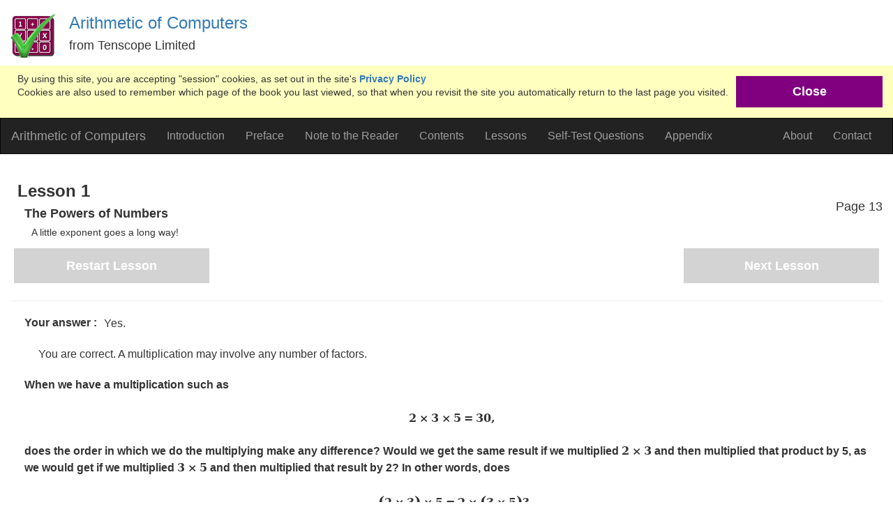

--- FILE ---
content_type: text/html; charset=utf-8
request_url: https://arithmeticofcomputers.co.uk/Home/Lessons?p=13
body_size: 10642
content:
<!DOCTYPE html>

<html>

<head>

    <meta charset="utf-8" />
    <meta name="viewport" content="width=device-width, initial-scale=1.0">

    <meta name="description" content=" A structured guide to some of the basic maths of number systems and computers; Resources for learning about computing and programming; Coding is Fun; My Easy Pages" />
    <meta name="keywords" content="structured guide, maths, number systems, computers, arithmetic, Norman Crowder, TutorText, codingisfun, myeasypages, computing, programming, teachers, pupils, students, children, parents, resources, ideas, downloadable, materials, learn, support, handouts, examples, working code" />
    <meta name="author" content="Tenscope Limited" />

    <link rel="apple-touch-icon" sizes="180x180" href="/apple-touch-icon.png">
    <link rel="icon" type="image/png" sizes="32x32" href="/favicon-32x32.png">
    <link rel="icon" type="image/png" sizes="16x16" href="/favicon-16x16.png">
    <link rel="manifest" href="/site.webmanifest">
    <link rel="mask-icon" href="/safari-pinned-tab.svg" color="#5bbad5">
    <meta name="msapplication-TileColor" content="#da532c">
    <meta name="theme-color" content="#ffffff">

    <title>Arithmetic of Computers</title>

    <link rel="stylesheet" href="https://maxcdn.bootstrapcdn.com/bootstrap/3.3.7/css/bootstrap.min.css" integrity="sha384-BVYiiSIFeK1dGmJRAkycuHAHRg32OmUcww7on3RYdg4Va+PmSTsz/K68vbdEjh4u" crossorigin="anonymous">

    <script src="https://code.jquery.com/jquery-3.3.1.min.js" integrity="sha256-FgpCb/KJQlLNfOu91ta32o/NMZxltwRo8QtmkMRdAu8=" crossorigin="anonymous"></script>
    <script src="https://maxcdn.bootstrapcdn.com/bootstrap/3.3.7/js/bootstrap.min.js" integrity="sha384-Tc5IQib027qvyjSMfHjOMaLkfuWVxZxUPnCJA7l2mCWNIpG9mGCD8wGNIcPD7Txa" crossorigin="anonymous"></script>

    <link href="/Content/css?v=dEEI7bfGXIprP-FpVmyVyrZtwGsxB-21WzkX6IkhbYo1" rel="stylesheet"/>


</head>

<body class="aoc_body">

    <div class="container-fluid aoc_banner">

    <div>

        <h1>
            <a href="/" title="Arithmetic of Computers"><img src="/Logo64.png" alt="Arithmetic of Computers" title="Arithmetic of Computers" /></a>
        </h1>

    </div>

    <div>

        <h3>
            <a href="/" title="Arithmetic of Computers">Arithmetic of Computers</a>
        </h3>

        <h4>
            from Tenscope Limited
        </h4>

    </div>

</div>

    <div class="container-fluid small aoc_cookies">

        <div class="aoc_cookiestext">

            <p>
                By using this site, you are accepting "session" cookies, as set out in the site's <strong><a href="/Documents/Arithmetic of Computers - Privacy Policy - v2.0.pdf" title="Privacy Policy" target="_blank">Privacy Policy</a></strong><br />
                Cookies are also used to remember which page of the book you last viewed, so that when you revisit the site you automatically return to the last page you visited.
            </p>

        </div>

        <div class="aoc_cookiesbutton">

            <p class="aoc_cookieclose">
                Close
            </p>

        </div>

    </div>


    <nav class="navbar navbar-inverse aoc_navbar">

    <div class="container-fluid">

        <div class="navbar-header">

            <button type="button" class="navbar-toggle" data-toggle="collapse" data-target=".navbar-collapse">
                <span class="sr-only">Toggle navigation</span>
                <span class="icon-bar"></span>
                <span class="icon-bar"></span>
                <span class="icon-bar"></span>
            </button>

            <a class="navbar-brand" href="/">Arithmetic of Computers</a>

        </div>

        <div class="navbar-collapse collapse">

            <ul class="nav navbar-nav">
                <li><a href="/Home/Introduction">Introduction</a></li>
                <li><a href="/Home/Preface">Preface</a></li>
                <li><a href="/Home/NoteToTheReader">Note to the Reader</a></li>
                <li><a href="/Home/Contents">Contents</a></li>
                <li><a href="/Home/Lessons">Lessons</a></li>
                <li><a href="/Home/SelfTest">Self-Test Questions</a></li>
                <li><a href="/Home/Appendix">Appendix</a></li>
            </ul>

            <ul class="nav navbar-nav navbar-right">
                <li><a href="/Home/About">About</a></li>
                <li><a href="/Home/Contact">Contact</a></li>
            </ul>

        </div>

    </div>

</nav>

    <div class="container-fluid body-content">
        
<div class="aoc_flex">

    <div class="aoc_flexdivgrow">

        <h3 class="aoc_lessonlesson">
            Lesson 1
        </h3>

        <h4 class="aoc_lessontitle">
            The Powers of Numbers
        </h4>

        <h5 class="aoc_lessonsubtitle">
            A little exponent goes a long way!
        </h5>

    </div>

    <div class="aoc_flexdivpage">
        <h4>
            Page 13
        </h4>
    </div>

</div>

<div class="aoc_flex">

    <div class="aoc_flexdivgrow">

        <a href="/Home/Lessons?p=1" title="Restart Lesson" class="aoc_button aoc_extrabutton">
            <h4>
                Restart Lesson
            </h4>
        </a>

    </div>



        <div>
            <a href="/Home/Lessons?p=41" title="Next Lesson" class="aoc_button aoc_extrabutton">
                <h4>
                    Next Lesson
                </h4>
            </a>
        </div>

</div>

<hr />


    <div class="aoc_flex aoc_flexleft aoc_flextop aoc_indent">

        <div class="aoc_bold">
            Your answer :
        </div>

        <div class="aoc_spaceleft tex">
            
<div id="globalWrapper">
<div class="Unindented">
Yes.
</div>

</div>

        </div>

    </div>

<div class="aoc_indent2 aoc_spacetop">

    <div class="tex">
        
<div id="globalWrapper">
<div class="Unindented">
You are correct. A multiplication may involve any number of factors.
</div>

</div>

    </div>

</div>



    <div class="aoc_indent aoc_spacetop">

        <div class="aoc_bold tex">
            
<div id="globalWrapper">
<div class="Unindented">
When we have a multiplication such as<div class="formula">
2 × 3 × 5 = 30, 
</div>
does the order in which we do the multiplying make any difference? Would we get the same result if we multiplied <span class="formula">2 × 3</span> and then multiplied that product by 5, as we would get if we multiplied <span class="formula">3 × 5</span> and then multiplied that result by 2? In other words, does<div class="formula">
<span class="symbol">(</span>2 × 3<span class="symbol">)</span> × 5 = 2 × <span class="symbol">(</span>3 × 5<span class="symbol">)</span>?
</div>

</div>

</div>

        </div>

    </div>
    <div class="aoc_indent aoc_spacetop">

        <div class="aoc_bold">
            Answer :
        </div>

    </div>
        <div class="aoc_flex aoc_indent2">

            <div class="aoc_flexdivgrow tex">
                
<div id="globalWrapper">
<div class="Unindented">
Yes.
</div>

</div>

            </div>

                <div>
                    <a href="/Home/Lessons?p=5" title="Go to Page 5" class="aoc_button  ">
                        <h4>
                            Go to Page 5
                        </h4>
                    </a>
                </div>

        </div>
        <div class="aoc_flex aoc_indent2">

            <div class="aoc_flexdivgrow tex">
                
<div id="globalWrapper">
<div class="Unindented">
No.
</div>

</div>

            </div>

                <div>
                    <a href="/Home/Lessons?p=16" title="Go to Page 16" class="aoc_button  ">
                        <h4>
                            Go to Page 16
                        </h4>
                    </a>
                </div>

        </div>


<hr />


<div class="aoc_flex">

    <div class="aoc_flexdivgrow">
        &nbsp;
    </div>

        <div>
            <a href="/Home/Lessons?p=12" title="Previous Page" class="aoc_button aoc_extrabutton">
                <h4>
                    Previous Page
                </h4>
            </a>
        </div>

        <div>
            <a href="/Home/Lessons?p=14" title="Next Page" class="aoc_button aoc_extrabutton">
                <h4>
                    Next Page
                </h4>
            </a>
        </div>

</div>



        <hr />
        <footer class="small">

    <p>
        <strong>Tenscope Limited :</strong> Registered in the UK<br />
        <strong>Company number : </strong>06656008<br />
        <strong>Registered office :</strong><br />
        Suite F3 Sunley House<br />
        Olds Approach<br />
        Watford<br />
        England<br />
        WD18 9TB<br />
        United Kingdom
    </p>

    <p>
        <strong>
            Copyright &copy; 2012 -
            2026
            : Tenscope Limited, all rights reserved
        </strong><br />
        Other than content from the original book and material noted below
    </p>

    <p>
        <strong>Main content produced using :</strong>
        <a href="https://www.lyx.org" title="LyX" target="_blank"><strong>LyX</strong></a>,
        <a href="https://miktex.org" title="MiKTeX" target="_blank"><strong>MiKT<sub>E</sub>X</strong></a>,
        <a href="https://www.latex-project.org" title="LaTeX" target="_blank"><strong>L<sup>A</sup>T<sub>E</sub>X</strong></a> and
        <a href="https://www.tug.org" title="TeX" target="_blank"><strong>T<sub>E</sub>X</strong></a><br />

        <strong>Other resources used include :</strong>
        <a href="https://jquery.com" title="JQuery" target="_blank"><strong>JQuery</strong></a> and
        <a href="http://getbootstrap.com" title="Bootstrap" target="_blank"><strong>Bootstrap</strong></a>
        <br />

        Use of relevant web sites and resources drawn from them is subject to the relevant terms and conditions and licenses specified on such web sites, including copyright and recognition of relevant trademarks
    </p>

    <p>
        Use of this web site is subject to these 
        <a href="/Documents/Arithmetic of Computers - Terms and Conditions - v2.0.pdf" title="Terms and Conditions" target="_blank"><strong>Terms and Conditions</strong></a> 
        and this 
        <a href="/Documents/Arithmetic of Computers - Privacy Policy - v2.0.pdf" title="Privacy Policy" target="_blank"><strong>Privacy Policy</strong></a>
    </p>

</footer>

    </div>

    <script src="/bundles/site?v=vsul1H9MW-92H7trlkbYSjq5kMk_UGt7uDZSx8hG5BQ1"></script>


    

</body>

</html>


--- FILE ---
content_type: text/css; charset=utf-8
request_url: https://arithmeticofcomputers.co.uk/Content/css?v=dEEI7bfGXIprP-FpVmyVyrZtwGsxB-21WzkX6IkhbYo1
body_size: 14959
content:
.tex body{font:90% sans-serif;background:#f9f9f9;color:#000;margin:0;padding:0}.tex #globalWrapper{background:#fff;line-height:1.5em}.tex a{text-decoration:none;background:none}.tex a:link{color:#0030c0}.tex a:visited{color:#603090}.tex a:active{color:#ffa000}.tex a:hover{text-decoration:underline}.tex h1{margin-top:1em;line-height:1.5em}.tex h1.Part{text-align:center}.tex h1.Part-{text-align:center}.tex sup{font-size:.75em;line-height:.5em;vertical-align:text-top}.tex sub{font-size:.75em;line-height:.5em;vertical-align:text-bottom}.tex div.Standard{margin:1em 0}.tex div.Unindented{margin:0}.tex div.Indented{text-indent:0;margin:1em 0 0 0}.tex div.Indented *{text-indent:0}.tex p.dir{float:right}.tex p.printindex{font-size:.9em}.tex a.printindex{color:#000}.tex table{display:inline-table;text-align:center;border-collapse:collapse;margin-top:1em;margin-bottom:1em}.tex tr.header{border-bottom:thin solid silver;background:#fff;font-weight:bold}.tex td{padding:1ex;border:thin solid #f0f0f0}.tex td div.Standard{margin:0;padding:0}.tex div.caption div.Standard,.tex div.table div.Standard{margin:0;padding:0}.tex td.numeric{text-align:right}.tex td.empty{text-align:center}.tex div.right{text-align:right}.tex div.center{text-align:center;margin-left:auto;margin-right:auto}.tex p.biblio{}.tex div.Paragraph,.tex div.Paragraph-{font-weight:bold;font-size:103%}.tex span.versalitas,.tex span.noun{font-variant:small-caps}.tex span.sans{font-family:sans-serif}.tex span.code{font-family:monospace}.tex div.Plain{display:inline;width:auto}.tex h2{line-height:1.4em}.tex span.Description-entry{font-weight:bold}.tex span.List-entry{display:inline-block;width:25%;vertical-align:text-top}.tex span.List-contents{display:inline-block;width:75%;vertical-align:text-top}.tex div.Space{display:none}.tex span.appendix{display:none}.tex h1.biblio{}.tex span.greyedout{color:gray}.tex div.Description,.tex div.List,.tex li{margin:1em 0}.tex li.nested{list-style-type:none}.tex span.Info{background:#f0f0f0;border:thin solid silver}.tex pre{padding:0;margin:0;width:auto;font-family:monospace;line-height:1.5em}.tex pre.LyX-Code{margin:.5em 3em}.tex a.Label{text-decoration:none;color:#000}.tex span.phantom{color:#fff}.tex a.biblioentry{color:#000}.tex span.menuitem{font-size:105%}.tex span.normal{font-style:normal}.tex div.PlainVisible{width:auto}.tex div.indexgroup{margin-left:2em}.tex span.strong{font-weight:bold}.tex img.embedded{width:100%;_width:auto}.tex div.float{margin-top:1ex;margin-bottom:1ex;text-align:center}.tex span.float{margin-top:1ex;margin-bottom:1ex;text-align:center}.tex div.figure{display:inline-block;text-align:left;padding:1ex;margin-left:auto;margin-right:auto;border:thin solid silver}.tex div.table{display:inline-block;text-align:left;padding:1ex;margin-left:auto;margin-right:auto;border:thin solid silver}.tex div.algorithm{display:inline-block;text-align:left;padding:1ex;margin-left:auto;margin-right:auto;border:thin solid silver}.tex div.caption{text-align:center;font-family:sans-serif;margin-left:auto;margin-right:auto;padding:.5ex}.tex img.figure{width:100%;_width:auto}.tex div.multifigure{padding:1ex;width:100%}.tex div.multitable{display:inline-block;padding:1ex;margin-left:auto;margin-right:auto;border:thin solid silver}.tex div.multialgorithm{display:inline-block;padding:1ex;margin-left:auto;margin-right:auto;border:thin solid silver}.tex div.wrap-l,.tex div.wrap-o,.tex div.wrap-i{margin:2ex;float:left}.tex div.wrap-r{margin:2ex;float:right}.tex div.listing{display:inline-block;text-align:left;margin-left:auto;margin-right:auto;padding:.5ex;border:thin solid silver}.tex span.number-left{float:left;background:#f0f0f0;width:3em;text-align:right;margin-right:1em}.tex span.number-right{float:right;background:#f0f0f0;width:3em;text-align:right;margin-left:1em}.tex h1.title{text-align:center}.tex h2.author{text-align:center}.tex h2.Date{text-align:center}.tex div.abstract{margin:1em 3em;text-align:left;font-size:.95em}.tex p.abstract-message{text-align:center;font-weight:bold}.tex div.tocheader{margin:1em 0;font-size:large}.tex a.toc{color:#000}.tex div.tocindent{padding:0 0 0 2em}.tex div.toc{margin:.5em 0;font-size:.95em}.tex div.fulltoc{padding:1em}.tex div.warning{font-size:120%;color:#c00}.tex div.Institute{text-align:center}.tex span.red{color:#c00000}.tex span.blue{color:#0000c0}.tex span.green{color:#00c000}.tex span.magenta{color:#c000c0}.tex span.cyan{color:#00c0c0}.tex span.yellow{color:#c0c000}.tex span.white{color:#fff}.tex span.SupFootMarker{color:#0030c0;font-size:.75em;line-height:.5em;vertical-align:text-top}.tex span.AlignFootMarker{color:#0030c0}.tex div.EndFoot{margin:.2ex;background:#fff;padding:.5ex;font-size:small;font-weight:normal;line-height:1.5em;text-align:left}.tex span.MarginFoot{float:right;clear:right;margin:.2ex;border:thin solid silver;background:#fff;width:30%;padding:.5ex;font-size:small;font-weight:normal;line-height:1.5em;text-align:left}.tex span.HoverFoot{margin:.2ex;border:thin solid silver;background:#fff;padding:.5ex;font-size:small;font-weight:normal;line-height:1.5em;text-align:left}.tex span.FootOuter .HoverFoot{display:none;position:absolute}.tex span.FootOuter:hover .HoverFoot{display:inline;float:none}.tex span.Marginal{float:right;clear:right;margin:.2ex;border:thin solid silver;background:#fff;width:30%;padding:.5ex;font-size:small;font-weight:normal;line-height:1.5em;text-align:left}.tex span.Note{display:none}.tex div.framed{outline-style:solid}.tex div.frameless{}.tex div.Frameless{}.tex div.Boxed{outline-width:thin;outline-style:solid}.tex div.Framed{outline-width:thin;outline-style:solid;line-height:200%}.tex div.Doublebox{outline-style:double}.tex div.Shadowbox{outline-style:outset}.tex div.Shaded{outline-style:inset}.tex div.ovalbox{outline-style:groove}.tex div.Ovalbox{outline-style:ridge}.tex hr.line{display:inline-block}.tex span.hspace{display:inline-block}.tex span.vspace{display:inline-block;vertical-align:text-top}.tex span.hfill{display:inline-block;margin-left:auto;margin-right:auto;min-width:20mm;background:#fff0f0}.tex div.defskip{display:block;height:1em}.tex div.smallskip{display:block;height:.5em}.tex div.medskip{display:block;height:1em}.tex div.bigskip{display:block;height:2em}.tex div.vfill{display:block;height:30em}.tex span.scriptstyle{font-size:.75em}.tex span.scriptscriptstyle{font-size:.6em}.tex div.chunk{width:auto}.tex span.chunkleft span.chunkright{font-style:normal}.tex span.chunkdecl{font-style:italic;padding:0 2em}.tex span.chunkref{font-style:italic}.tex div.splitheader{margin:0;padding:.1em;text-align:center;background:#f9f9f9;overflow:auto}.tex span.next{float:right;width:30%;text-align:right}.tex span.up{display:inline-block;width:30%;text-align:center}.tex span.prev{float:left;width:30%;text-align:left}.tex hr.footer{margin-top:2em}.tex div.footer{font-size:.9em;margin:1em 0}.tex span.inserted{color:#00f}.tex span.deleted{color:red;text-decoration:line-through}.tex img.chart{vertical-align:middle}.tex .formula{text-align:center;font-family:"DejaVu Serif",serif;margin:1.2em 0}.tex span.formula{white-space:nowrap}.tex div.formula{padding:.5ex;margin-left:auto;margin-right:auto}.tex a.eqnumber{display:inline-block;float:right;clear:right;font-weight:bold}.tex span.unknown{color:maroon}.tex span.ignored,.tex span.arraydef{display:none}.tex .formula i{letter-spacing:.1ex}.tex .align-left,.tex .align-l{text-align:left}.tex .align-right,.tex .align-r{text-align:right}.tex .align-center,.tex .align-c{text-align:center}.tex span.overline,.tex span.bar{text-decoration:overline}.tex .fraction,.tex .fullfraction{display:inline-block;vertical-align:middle;text-align:center}.tex .fraction .fraction{font-size:80%;line-height:100%}.tex span.numerator{display:block}.tex span.denominator{display:block;padding:0;border-top:thin solid}.tex sup.numerator,.tex sup.unit{font-size:70%;vertical-align:80%}.tex sub.denominator,.tex sub.unit{font-size:70%;vertical-align:-20%}.tex span.sqrt{display:inline-block;vertical-align:middle;padding:.1ex}.tex sup.root{font-size:70%;position:relative;left:1.4ex}.tex span.radical{display:inline-block;padding:0;font-size:150%;vertical-align:top}.tex span.root{display:inline-block;border-top:thin solid;padding:0;vertical-align:middle}.tex span.symbol{font-size:125%}.tex span.bigsymbol{font-size:150%}.tex span.largesymbol{font-size:175%}.tex span.hugesymbol{font-size:200%}.tex span.scripts{display:inline-table;vertical-align:middle}.tex .script{display:table-row;text-align:left;line-height:150%}.tex span.limits{display:inline-table;vertical-align:middle}.tex .limit{display:table-row;line-height:95%}.tex sup.limit,.tex sub.limit{line-height:150%}.tex span.symbolover{display:inline-block;text-align:center;position:relative;float:right;right:100%;bottom:.5em;width:0}.tex span.withsymbol{display:inline-block}.tex span.symbolunder{display:inline-block;text-align:center;position:relative;float:right;right:80%;top:.3em;width:0}.tex span.array,.tex span.bracketcases,.tex span.binomial,.tex span.environment{display:inline-table;text-align:center;border-collapse:collapse;margin:0;vertical-align:middle}.tex span.arrayrow,.tex span.binomrow{display:table-row;padding:0;border:0}.tex span.arraycell,.tex span.bracket,.tex span.case,.tex span.binomcell,.tex span.environmentcell{display:table-cell;padding:0 .2ex;line-height:99%;border:0}.tex span.binom{display:inline-block;vertical-align:middle;text-align:center;font-size:80%}.tex span.binomstack{display:block;padding:0}.tex span.overbrace{border-top:2pt solid}.tex span.underbrace{border-bottom:2pt solid}.tex span.stackrel{display:inline-block;text-align:center}.tex span.upstackrel{display:block;padding:0;font-size:80%;line-height:64%;position:relative;top:.15em}.tex span.downstackrel{display:block;vertical-align:bottom;padding:0}.tex span.mathsf,.tex span.textsf{font-style:normal;font-family:sans-serif}.tex span.mathrm,.tex span.textrm{font-style:normal;font-family:serif}.tex span.text,.tex span.textnormal{font-style:normal}.tex span.textipa{color:teal}.tex span.fraktur{font-family:"Lucida Blackletter",eufm10,blackletter}.tex span.blackboard{font-family:Blackboard,msbm10,serif}.tex span.scriptfont{font-family:"Monotype Corsiva","Apple Chancery","URW Chancery L",cursive;font-style:italic}.tex span.colorbox{display:inline-block;padding:5px}.tex span.fbox{display:inline-block;border:thin solid #000;padding:2px}.tex span.boxed,.tex span.framebox{display:inline-block;border:thin solid #000;padding:5px}.tex span.FootMarker{color:#0030c0;font-size:.75em;line-height:.5em;vertical-align:text-top}.tex span.Foot{margin:.2ex;border:thin solid silver;background:#fff;padding:.5ex;font-size:small;font-weight:normal;line-height:1.5em;text-align:left}.tex span.FootOuter .Foot{display:none;position:absolute}.tex span.FootOuter:hover .Foot{display:inline;float:none}.tex span.dotted{border-top:thin dotted}.tex span.numerator-l{display:block;text-align:left}.tex span.numerator-r{display:block;text-align:right}.tex span.numeratorl{display:block;text-align:left}.tex span.numeratorr{display:block;text-align:right}.tex span.framebox-{display:inline-block;border:thin solid #000;text-align:center;padding:5px}.tex span.framebox-l{display:inline-block;border:thin solid #000;text-align:left;padding:5px}.tex span.framebox-r{display:inline-block;border:thin solid #000;text-align:right;padding:5px}.tex td.formula-l{text-align:left;padding:.2ex;border:0}.tex td.formula-c{text-align:center;padding:.2ex;border:0}.tex td.formula-r{text-align:right;padding:.2ex;border:0}.tex sub.bigsymbol{display:table-row;text-align:left;line-height:150%}.tex sup.bigsymbol{display:table-row;text-align:left;line-height:150%}.tex table.cases{display:inline-block;text-align:center;border-collapse:collapse;margin:.2em;border-left:thin solid;vertical-align:middle}.tex table.cases tr td{padding-left:1ex;padding-right:1em}.tex span.fullbinom{display:inline-block;vertical-align:middle;text-align:center}.tex span.upbinom{display:block;padding:0}.tex span.downbinom{display:block;padding:0}.tex table.formula{display:inline-block;text-align:center;border-collapse:collapse;margin:0;vertical-align:middle}.tex td.formula{padding:.2ex;border:0}.tex table.environment{display:inline-block;text-align:right;margin:0;vertical-align:middle}.tex table.environment tr td{padding:0 1em}@media print{.tex body{font:90% serif;background:#fff;color:#000;margin:0;padding:0}.tex #globalWrapper{width:100%;margin:0;padding:0;background:#fff;line-height:1.5em}.tex span.FootOuter .Foot{display:block;position:relative;float:right;clear:right;margin:.2ex;border:thin solid silver;background:#fff;width:30%;padding:.5ex;font-size:small;font-weight:normal;line-height:1.5em;text-align:left}.tex span.FootOuter .HoverFoot{display:block;position:relative;float:right;clear:right;margin:.2ex;border:thin solid silver;background:#fff;width:30%;padding:.5ex;font-size:small;font-weight:normal;line-height:1.5em;text-align:left}.tex a:visited{color:#0030c0}}body{padding-top:50px;padding-bottom:20px}.body-content{padding-left:15px;padding-right:15px}.dl-horizontal dt{white-space:normal}input,select,textarea{max-width:280px}.aoc_body{padding-top:0;font-size:16px}.aoc_navbar{border-radius:0}.aoc_banner{display:flex;flex-direction:row;align-items:flex-start}.aoc_banner div{padding-right:20px}.aoc_cookies{display:flex;flex-direction:row;justify-content:space-between;align-items:flex-start;flex-wrap:wrap;background-color:#ffffc0;overflow:hidden;width:100%}.aoc_cookiestext{flex-basis:250px;flex-grow:1;flex-shrink:1}.aoc_cookiestext p{padding:10px;margin:0}.aoc_cookiesbutton{padding:10px 15px 10px 15px;width:200px;margin:15px 0 15px 0;background-color:purple;color:#fff;font-weight:bold;font-size:18px;text-align:center;vertical-align:middle;flex-basis:210px}.aoc_cookiesbutton p{padding:0;margin:0}.aoc_cookieshidden{height:0}.aoc_flex{display:flex;flex-direction:row;justify-content:space-between;align-items:center;flex-wrap:wrap}.aoc_flexleft{justify-content:flex-start}.aoc_flextop{align-items:flex-start}.aoc_flexbottom{align-items:flex-end}.aoc_flex>div{flex-basis:290px}.aoc_flexleft>div{flex-basis:unset}.aoc_flexdivgrow{flex-grow:1}.aoc_flexdivpage{flex-basis:120px!important;text-align:right}.aoc_spacetop{padding-top:20px}.aoc_spaceleft{padding-left:10px}.aoc_indent{padding-left:20px}.aoc_indent2{padding-left:40px}.aoc_lessonlesson{padding-left:10px;font-weight:bold}.aoc_lessontitle{padding-left:20px;font-weight:bold}.aoc_lessonsubtitle{padding-left:30px}.aoc_button{margin:5px;width:280px;height:50px;display:flex;flex-direction:column;align-items:center;justify-content:center;background-color:purple}.aoc_buttoninline{display:inline-block;flex-direction:unset;align-items:unset;justify-content:unset;text-align:center;vertical-align:middle}.aoc_extrabutton{background-color:#d3d3d3}.aoc_button h4{font-weight:bold}.aoc_buttoninline span{display:inline-block;vertical-align:middle;font-weight:bold;font-size:18px;line-height:1.1}.aoc_buttoninline span:nth-of-type(1){height:100%}.aoc_button{color:#fff}.aoc_button:link{text-decoration:none}.aoc_button:visited{color:#fff}.aoc_button:hover{color:#ff0}.aoc_bold{font-weight:bolder!important}.tex sup{top:auto}.tex span .arraycell{line-height:unset}

--- FILE ---
content_type: text/javascript; charset=utf-8
request_url: https://arithmeticofcomputers.co.uk/bundles/site?v=vsul1H9MW-92H7trlkbYSjq5kMk_UGt7uDZSx8hG5BQ1
body_size: -77
content:
function HideCookieBanner(){$(".aoc_cookies").toggleClass("aoc_cookieshidden")}function GoToHere(){var n=document.getElementById("here");n!==null&&n.scrollIntoView({block:"end",behavior:"smooth"})}function Initialise(){$(".aoc_cookieclose").click(HideCookieBanner);GoToHere()}$(document).ready(function(){Initialise()})